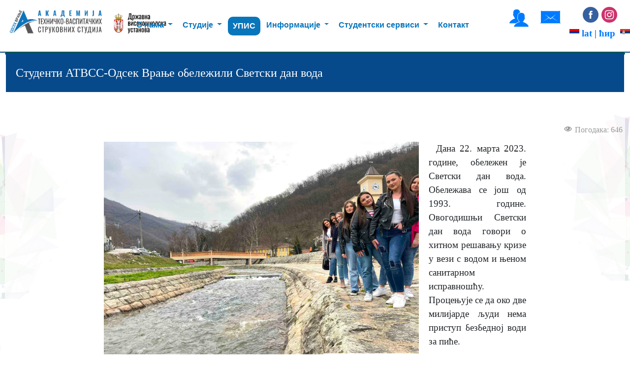

--- FILE ---
content_type: text/html; charset=utf-8
request_url: https://www.odsekvranje.akademijanis.edu.rs/informacije/dogadjaji/2069-studenti-atvss-odsek-vranje-obelezili-svetski-dan-voda
body_size: 37361
content:
<!DOCTYPE html>
<html lang="sr-rs" dir="ltr">
<head><meta http-equiv="Content-Type" content="text/html; charset=utf-8">

<meta http-equiv="X-UA-Compatible" content="IE=edge">
	<meta name="viewport" content="width=device-width, initial-scale=1.0, minimum-scale=1.0, user-scale=no, maximum-scale=1.0" />
	
	
	<meta charset="utf-8" />
	<base href="https://www.odsekvranje.akademijanis.edu.rs/informacije/dogadjaji/2069-studenti-atvss-odsek-vranje-obelezili-svetski-dan-voda" />
	<meta name="author" content="Super User" />
	<meta name="generator" content="Joomla! - Open Source Content Management" />
	<title>Студенти АТВСС-Одсек Врање обележили Светски дан вода</title>
	<link href="/templates/visokaskola/favicon.ico" rel="shortcut icon" type="image/vnd.microsoft.icon" />
	<link href="https://www.odsekvranje.akademijanis.edu.rs/meni-rezultata-pretrazivanja?catid=97&amp;id=2069&amp;format=opensearch" rel="search" title="Претрага Академија техничко-васпитачких струковних студија Одсек Врање" type="application/opensearchdescription+xml" />
	<link href="/media/sigplus/css/sigplus.min.css?v=d787ad0389f43a08dae83bd6e00966e5" rel="stylesheet" />
	<link href="/media/sigplus/engines/boxplusx/css/boxplusx.min.css?v=035e25ce6546e42d4c95495456ee7325" rel="stylesheet" />
	<link href="/media/sigplus/engines/slideplus/css/slideplus.min.css?v=6f5687f04a9e9a7dc310073ae4d8685e" rel="stylesheet" />
	<link href="/media/coalawebsociallinks/modules/sociallinks/css/cw-default.css" rel="stylesheet" />
	<link href="/media/coalawebsociallinks/components/sociallinks/themes-icon/custom-example/cwsl_style.css" rel="stylesheet" />
	<link href="/plugins/system/jce/css/content.css?badb4208be409b1335b815dde676300e" rel="stylesheet" />
	<link href="/templates/visokaskola/css/template.css?7b99e011077efa424f83bd721a67b61f" rel="stylesheet" />
	<link href="https://fonts.googleapis.com/css?family=Open+Sans" rel="stylesheet" />
	<link href="/media/coalawebsociallinks/components/sociallinks/themes-icon/cws-circle/cwsl_style.css" rel="stylesheet" />
	<style>
.vdoresp {margin:6px;overflow:hidden;padding-bottom:56.25%;position:relative;height:0;}
.vdoresp iframe {left:0;top:0;height:100%;width:100%;position:absolute;}#sigplus_1001 a.sigplus-image > img {
border-style:none !important;
border-color:#ffffff !important;
}
#boxplusx_sigplus_1001 .boxplusx-dialog, #boxplusx_sigplus_1001 .boxplusx-detail {
background-color:rgba(255,255,255,0.8);
color:#000;
}
#boxplusx_sigplus_1001 .boxplusx-detail td {
border-color:#000;
}
#boxplusx_sigplus_1001 .boxplusx-navigation {
height:400px;
}
#boxplusx_sigplus_1001 .boxplusx-navitem {
width:400px;
}
#boxplusx_sigplus_1001 .boxplusx-dialog.boxplusx-animation {
transition-timing-function:cubic-bezier(0.445, 0.05, 0.55, 0.95);
}
#sigplus_1001 .slideplus-slot {
width:1920px;
aspect-ratio:1920 / 1080;
}
#sigplus_1001 .slideplus-navigation.slideplus-top {
display:none;
}
#sigplus_1001 .slideplus-content {
justify-content:center;
align-items:center;
}
#sigplus_1001 .slideplus-stripe {
animation-duration:800ms;
animation-timing-function:cubic-bezier(0.445, 0.05, 0.55, 0.95);
}

	h1, h2, h3, h4, h5, h6, .site-title {
		font-family: 'Open Sans', sans-serif;
	}
	</style>
	<script src="/media/sigplus/js/initialization.min.js?v=ff9209edd7aaded4585815a2ef79c266" defer></script>
	<script src="/media/sigplus/engines/boxplusx/js/boxplusx.min.js?v=90aef7691cedfcbdd5536f3de3b99f2d" defer></script>
	<script src="/media/sigplus/engines/slideplus/js/slideplus.min.js?v=e0e0806a4ffe1022a35ebfea99e24f85" defer></script>
	<script src="/media/jui/js/jquery.min.js?7b99e011077efa424f83bd721a67b61f"></script>
	<script src="/media/jui/js/jquery-noconflict.js?7b99e011077efa424f83bd721a67b61f"></script>
	<script src="/media/jui/js/jquery-migrate.min.js?7b99e011077efa424f83bd721a67b61f"></script>
	<script src="/media/system/js/caption.js?7b99e011077efa424f83bd721a67b61f"></script>
	<!--[if lt IE 9]><script src="/media/jui/js/html5.js?7b99e011077efa424f83bd721a67b61f"></script><![endif]-->
	<!--[if lt IE 9]><script src="/media/system/js/html5fallback.js?7b99e011077efa424f83bd721a67b61f"></script><![endif]-->
	<script>
document.addEventListener("DOMContentLoaded", function () {
__sigplusInitialize("sigplus_1001");
__sigplusCaption("sigplus_1001", null, "{$text} ({$current}\/{$total})");
window.sigplus=window.sigplus||{};window.sigplus.lightbox=window.sigplus.lightbox||{};window.sigplus.lightbox["#sigplus_1001 a.sigplus-image"]=(new BoxPlusXDialog({"id":"boxplusx_sigplus_1001","slideshow":0,"autostart":false,"loop":true,"navigation":"bottom","protection":false,"dir":"ltr"})).bind(document.querySelectorAll("#sigplus_1001 a.sigplus-image"));
new SlidePlusSlider(document.querySelector("#sigplus_1001 ul"), {"rows":1,"cols":3,"loop":true,"orientation":"horizontal","step":"single","links":true,"delay":0,"captions":"bottom","protection":false,"dir":"ltr"}, function (el) { return el.querySelector('.sigplus-image').getAttribute('data-title') || el.querySelector('.sigplus-image img').alt; });
}, false);jQuery(window).on('load',  function() {
				new JCaption('img.caption');
			});
	</script>
	<meta property="og:image" content="https://www.odsekvranje.akademijanis.edu.rs/files/slike/svetski-dan-voda-2023/preview/3840s2160/1.jpg" />
	<meta property="og:image:width" content="1600" />
	<meta property="og:image:height" content="1200" />

		<meta property="og:image:width" content="630" />
		<meta property="og:image:height" content="400" />
		<link href="https://maxcdn.bootstrapcdn.com/font-awesome/4.2.0/css/font-awesome.min.css" rel="stylesheet">
	<link rel="stylesheet" href="https://maxcdn.bootstrapcdn.com/bootstrap/4.0.0/css/bootstrap.min.css" integrity="sha384-Gn5384xqQ1aoWXA+058RXPxPg6fy4IWvTNh0E263XmFcJlSAwiGgFAW/dAiS6JXm" crossorigin="anonymous">
<link rel="stylesheet" href="https://cdnjs.cloudflare.com/ajax/libs/font-awesome/6.1.1/css/all.min.css" integrity="sha512-KfkfwYDsLkIlwQp6LFnl8zNdLGxu9YAA1QvwINks4PhcElQSvqcyVLLD9aMhXd13uQjoXtEKNosOWaZqXgel0g==" crossorigin="anonymous" referrerpolicy="no-referrer" />
		<link rel="stylesheet" href="/css/stud-prog-1.css">
		<link rel="stylesheet" href="/css/custom022.css?i=57" >
		<link rel="stylesheet" href="/css/cust01.css" >
 <!-- Global site tag (gtag.js) - Google Analytics -->
<script async src="https://www.googletagmanager.com/gtag/js?id=UA-113900786-2"></script>
<script>
  window.dataLayer = window.dataLayer || [];
  function gtag(){dataLayer.push(arguments);}
  gtag('js', new Date());

  gtag('config', 'UA-113900786-2');
</script>
<style>

@media screen only and (max-width: 460px)
{
	
	
    #bs-navbar{
        height:100vh;
        
    }
	#pad1, #pad12, #pad2, #pad3, #pad4
	{
		position:relative;
	}
	
	.navbar-light .navbar-toggler {
		top:20px;
	}
	
}

#like-desk > span {
	width:140px !important;
}

#like-mob > span { 
	width:120px !important;
}

#fb-like-clanci > span, #fb-like-clanci > span > iframe {
	width:200px !important;
}

#google_translate_element{
	position: absolute;
    right: 0;
    top: 70px;
}




</style>
	</head>
<body class="site com_content view-article no-layout no-task itemid-561 fluid">

<div id="fb-root"></div>
<script>(function(d, s, id) {
  var js, fjs = d.getElementsByTagName(s)[0];
  if (d.getElementById(id)) return;
  js = d.createElement(s); js.id = id;
  js.src = 'https://connect.facebook.net/sr_RS/sdk.js#xfbml=1&version=v3.0';
  fjs.parentNode.insertBefore(js, fjs);
}(document, 'script', 'facebook-jssdk'));</script>

<div class="body" id="top">
		
<div class="container-fluid">
	
	<nav class="navbar navbar-expand-xl navbar-light col-xs-12">
  <!--<div style="position:fixed;top:0;background-image: url('/images/logo/lights.png');width: 100%;background-repeat-x: repeat;background-size: contain; height:15px;z-index:-1;">&nbsp;</div>-->
  <div class="navbar-toggle"><a title="Академија техничко-васпитачких струковних студија - Одсек Врање" href="/./" style="padding:0; margin:0;" />
  <div style="width:240px; display:flex;">
  <div style="width:200px; height:72px; background-image: url('/images/logo/Logo-akademije.png'); background-size: 200px 50px; margin-top: 20px; margin-left: 15px; background-repeat:no-repeat;"></div></a>
  <center><div style="width:110px; height:80px; margin-top:25px; background-image:url('https://odseknis.akademijanis.edu.rs/wp-content/uploads/2025/10/GRB-Drzavna-ustanova.png'); background-size: 110px 45px; margin-top: 25px; margin-left: 15px; background-repeat:no-repeat;"></div>
  </center></div>	
	 	<button class="navbar-toggler" type="button" id="GlavniMeniDugme">
			<span class="navbar-toggler-icon"></span>
		</button>
   </div>
  
		<div class="fb-like" id="like-mob" style="position:absolute; right:5px;top:72px; z-index:8888;" data-href="https://www.odsekvranje.akademijanis.edu.rs" data-layout="button_count" data-action="like" data-size="small" data-show-faces="false" data-share="true"></div>
  <div class="navbar-collapse collapse" id="bs-navbar">
	<ul class="navbar-nav m-auto">

      <li class="nav-item dropdown" id="PadajuciMeni-1">
        <a class="nav-link dropdown-toggle" href="#">
          О нама
        </a>
      
		<div class="dropdown-menu" id="pad1">
		<div class="row ml-auto">
		<ul class="nav col-xs-11 col-md-11">
			<li class="nav-item"><a  href="/o-skoli/istorijat">Историјат</a></li>
 			<li class="nav-item"><a  href="/o-skoli/zadaci-i-ciljevi-skole">Основни задаци и циљеви</a></li>
 			<li class="nav-item"><a  href="/./o-skoli/nat-dokumentacija">Акредитациони материјал</a></li>
            <li class="nav-item"><a  href="/o-skoli/rukovodstvo-skole">Руководство одсека</a></li>
            <li class="nav-item"><a  href="/o-skoli/nastavno-osoblje">Наставно особље</a></li>
            <li class="nav-item"><a  href="/o-skoli/nenastavno-osoblje">Ненаставно особље</a></li>
            <li class="nav-item"><a  href="/o-skoli/нормативна-акта-академије">Нормативна акта Академије</a></li>
			<li class="nav-item dropdown" id="PadajuciMeni-12"> 
				<a class="nav-link dropdown-toggle" href="#">
					Документа
				</a> <div class="dropdown-menu" id="pad12">
				<div class="row ml-auto">
					<ul class="nav col-xs-11 col-md-11">	
						<li class="nav-item"><a  href="/o-skoli/politika-kvaliteta">Политика квалитета</a></li>
						<li class="nav-item"><a  href="/o-skoli/normativna-akta-skole">Нормативна акта Школе</a></li>
						<li class="nav-item"><a  href="/o-skoli/akreditacija">Акредитација</a></li>
					</ul>
				</div>
			</li>
            <li class="nav-item"><a  href="/o-skoli/google">Одсек Врање на Гугл мапи</a></li>
			<li class="nav-item"><a class="nav-link" href="/javne-nabavke">Јавне набавке</a></li>
        </ul>
		</div>
		</div>
      </li>
	   <li class="nav-item dropdown" id="PadajuciMeni-2">
        <a class="nav-link dropdown-toggle" href="#">
          Студије
        </a>
      
		<div class="dropdown-menu" id="pad2">
			<div class="row ml-auto">
			<ul class="nav col-xs-11 col-md-5" style="background-color:white;">
				<li class="nav-item"><h4> Основне струковне студије </h4></li>
    			<li class="nav-item"><a href="/./studije/masinsko-inzenjerstvo-moduli"><img src="https://odseknis.akademijanis.edu.rs/wp-content/uploads/2024/04/novodugme.gif"/>Машинско инжењерство</a></li>
    <li class="nav-item"><a href="/./studije/ekologija-i-zastita-zivotne-sredine">Екологија и заштита животне средине</a></li>
				<li class="nav-item"><a href="/studije/zastita-zivotne-sredine">Заштита животне средине</a></li>
				<li class="nav-item"><a href="/studije/proizvodna-ekonomija">Производна економија</a></li>
				<li class="nav-item"><a href="/studije/prehrambena-tehnologija">Прехрамбена технологија</a></li>
				<li class="nav-item"><a href="/studije/inz-nam-i-ent">Инжењерство намештаја и ентеријера</a></li>
				<li class="nav-item"><a href="/studije/saobracaj-i-transport">Саобраћај и транспорт</a></li>
				<li class="nav-item"><a href="/studije/preduzetnicki-menadzment">Предузетнички менаџмент</a></li>
    			<li class="nav-item"><a href="/strukovna-medicinska-sestra">Струковна медицинска сестра</a></li>
    <!--<li class="nav-item" style="border: 1px solid red"><a href="/./studije/ekonomija-i-preduzetnistvo">Економија и предузетништво</a><span style="color:red;font-weight:900;"> ***У поступку акредитације***</span></li>
			<li class="nav-item" style="border: 1px solid red"><a href="/./studije/tehnologija-hrane-sa-nutricionizmom">Технологија хране са нутриционизмом</a><span style="color:red;font-weight:900;"> ***У поступку акредитације***</span></li>-->
			</ul>
			
			<ul class="nav col-xs-11 col-md-5" style="background-color:white;">
				<li class="nav-item"><h4>Специјалистичке струковне студије </h4></li>
				<li class="nav-item"><a href="/studije/drumski-saobracaj-i-transport-ss">Друмски саобраћај и транспорт</a></li>
				<li class="nav-item"><a href="/studije/inz-menadzment">Инжењерски менаџмент</a></li>
				<li class="nav-item"><h4>Мастер струковне студије</h4></li>
				<li class="nav-item"><a href="/studije/master-studije/tehnolosko-inzenjestvo-2018">Технолошко инжењерство</a></li>
				<li class="nav-item"><a href="/studije/master-studije/medjunarodna-ekonomija-2019">Међународна економија и предузетништво</a></li>
			</ul>
		</div>
          </div>
      </li>
	  
	  <li class="nav-item">
        <a class="nav-link" style="font-weight: 900;
    background-color: #0976bc!important;
    color: white!important;
    padding: 10px;
    border-radius: 10px;" href="/./upis">УПИС</a>
      </li>
	  
	  <li class="nav-item dropdown" id="PadajuciMeni-3">
        <a class="nav-link dropdown-toggle" href="#">
          Информације
        </a>
      
		<div class="dropdown-menu" id="pad3">
			<div class="row ml-auto">
			<ul class="nav col-xs-11 col-md-5">
			<li class="nav-item"><h4>Школа</h4><li>
			   	<!--<li class="nav-item"><a href="https://odsekvranje.akademijanis.edu.rs/informacije/obavestenja/2147-konacne-rang-liste-prvi-konkursni-rok-2023-24">Ранг листе 23/24</a></li>-->
			<li class="nav-item"><a href="https://odsekvranje.akademijanis.edu.rs/informacije/obavestenja/2675-termini-za-odrzavanje-pripremne-nastave">Припремна настава 25/26</a></li>
			<li class="nav-item"><a href="https://www.odsekvranje.akademijanis.edu.rs/files/upis/Informator2026.pdf">Информатор</a></li>
			<li class="nav-item"><a href="/informacije/obavestenja">Обавештења</a></li>
			<li class="nav-item"><a href="/informacije/dogadjaji">Догађаји</a></li>
			<!--<li class="nav-item"><a href="https://www.odsekvranje.akademijanis.edu.rs/sr/informacije/obavestenja/1472-априлски-испитни-рок-2021" rel=”nofollow”>Онлајн-пријава - ОСС</a></li>
			<li class="nav-item"><a href="https://www.odsekvranje.akademijanis.edu.rs/sr/informacije/obavestenja/1275-он-лајн-пријава-за-мастер-струковне-студије-2" rel=”nofollow”>Онлајн-пријава - MСС</a></li>
			<li class="nav-item"><a href="https://www.odsekvranje.akademijanis.edu.rs/sr/informacije/obavestenja/1182-upis-2021">Упис - Oсновне студије</a></li>
			<li class="nav-item"><a href="https://www.odsekvranje.akademijanis.edu.rs/sr/informacije/obavestenja/1207-upis-sss-2021">Упис - Специјалистичке студије </a></li>
			<li class="nav-item"><a href="https://www.odsekvranje.akademijanis.edu.rs/sr/informacije/obavestenja/1206-upis-mss-2021">Упис - Мастер студије</a></li>
			<li class="nav-item"><a href="https://www.odsekvranje.akademijanis.edu.rs/pripremna-nastava/">Онлајн-пријава за припремну наставу</a></li>
  			<li class="nav-item"><a href="https://www.odsekvranje.akademijanis.edu.rs/informacije/obavestenja/1283-informacije-rang-liste-2020">Ранг листе</a></li>-->
			</ul>
			
			<ul class="nav col-xs-11 col-md-6">
			
				<li class="nav-item"><h4> Одбране радова </h4><li>
				<li class="nav-item"><a href="/informacije/odbrana-zavr-radova">Одбрана завршних радова</a></li>
				<li class="nav-item"><a href="/informacije/odbrana-spec-radova">Одбрана спец. радова</a></li>
				<li class="nav-item"><a href="/informacije/odbrana-master-radova">Одбрана мастер радова</a></li>
				<li class="nav-item"><a href="/informacije/javni-uvid-zavrsnih-radova">Јавни увид завршних радова</a></li>
				<li class="nav-item"><a href="/informacije/javni-uvid-specijalistickih-radova">Јавни увид спец. радова</a></li>
				<li class="nav-item"><a href="/informacije/javni-uvid-master-radova">Јавни увид мастер радова</a></li>
			</ul>
				</div>
          </div>
      </li>
	
		<li class="nav-item dropdown" id="PadajuciMeni-4">
         <a class="nav-link dropdown-toggle" href="#">
          Студентски сервиси
        </a>
		<div class="dropdown-menu" id="pad4">
		<div class="row ml-auto">
			<ul class="nav col-xs-11 col-md-11">
				<!--<li class="nav-item"><a href="https://odsekvranje.akademijanis.edu.rs/informacije/obavestenja/1753-obavestenje-vanredni-ispitni-rok-april-2022" rel=”nofollow”>Пријава испита</a></li>-->
				<li class="nav-item"><a href="https://akademijanis.edu.rs/wp-content/uploads/2021/06/studis-uputstvo-studenti.pdf" rel=”nofollow”>Упутство за нови студ. информациони систем</a></li>
				<li class="nav-item"><a href="https://studistest.akademijanis.edu.rs/prijava" rel=”nofollow”>СТУДИС - Студентски информациони систем</a></li>
				<li class="nav-item"><a href="/./biblioteka" rel=”nofollow” >Библиотека</a></li>
				<!--<li class="nav-item"><a href="https://anketa.vranje.akademijanis.edu.rs/login" rel=”nofollow” >Анкета</a></li>-->
				<li class="nav-item"><a href="/stud-parl">Студентски парламент</a></li>
				<li class="nav-item"><a href="/studenti/rasporedi">Распореди</a></li>
				<li class="nav-item"><a href="/files/Studenti/osiguranje_budzet.pdf">Осигурање студената на буџету</a></li>
				<li class="nav-item"><a href="/files/Studenti/osiguranje-saf.pdf">Осигурање самофин. студената</a></li>
				<!-- <li class="nav-item" style="border:2px solid red;padding-left:0px;"><a href="/informacije/dogadjaji?id=843">Coca-Cola конкурс <span style="color:red;font-weight:900;">***ново***</span></a></li> -->
				<li class="nav-item"><a href="/studenti/cenovnik">Ценовник</a></li>
				<li class="nav-item"><a href="https://www.odsekvranje.akademijanis.edu.rs/sr/informacije/preuzimanje-dokumenata">Преузимање докумената</a></li>
				<li class="nav-item"><a href="/studenti/primeri-uplatnica">Примери уплатница</a></li>
				<li class="nav-item"><a href="https://www.odsekvranje.akademijanis.edu.rs/files/osnovna-kategorija/preuzimanje-dokumenata/TeamsQS.pdf">Упутствo за Онлајн наставу</a></li>
				<li class="nav-item"><a href="/studenti/templejti">Упутства за израду радова</a></li>
			</ul>
		</li>
	 
      <li class="nav-item">
        <a class="nav-link" href="/kontakt">Контакт</a>
      </li>
	  
	  
    </ul>
		
		<ul class="navbar-nav navbar-right">
			
			
	   		<li class="nav-item">
			<div>
					<div class="moduletable">
						
<span ><a id="pretraga-dugme" class="glyphicon glyphicon-search" data-toggle="collapse" data-target="#pretraga"></a></span>
<div id="pretraga" class="search collapse">
	
	<form action="/informacije/dogadjaji" method="post" class="form-inline">
		<label for="mod-search-searchword95" class="element-invisible">тражи...</label> <input name="searchword" id="mod-search-searchword95" maxlength="200"  class="inputbox search-query input-medium pretraga-polje" type="search" placeholder="Претражи" />		<input type="hidden" name="task" value="search" />
		<input type="hidden" name="option" value="com_search" />
		<input type="hidden" name="Itemid" value="595" />
	</form>
</div>

		</div>
	
			</div>
			</li>
		
		 <li class="nav-item">
		 <a href="/portalzaposlenih" target="_self"><span class="icon-users" title="ПОРТАЛ ЗАПОСЛЕНИХ" style="font-size:2em; line-height:60px"></span></a>
         &nbsp;&nbsp;&nbsp;&nbsp;&nbsp;&nbsp;
		 <a href="https://login.live.com/login.srf" target="_blank"><span class="icon-mail" title="Е-ПОШТА" style="font-size:2em; line-height:60px"></span></a>
	   &nbsp;&nbsp;&nbsp;&nbsp;&nbsp;&nbsp;
	   <li class="nav-item" style="padding-bottom:10px">		<div class="moduletable">
						<div class="cw-sl-width-100" id="cw-sl-108">
                        <div class="cw-social-mod">
                                        <div class="cw-social-mod-follow">
                                                    
                                                    
                                                    
                        <div class="cw-social-mod-icon-ac">

                            <ul class="cw-social-mod-icons-cws-circle fadein">
                                <li>
<a class="facebook32" href="https://www.facebook.com/atvss.odsek.vranje/" title="Пратите нас на Facebook"  target="_blank"></a>
</li><li>
 <a class="instagram32" href="https://www.instagram.com/atvss.odsek.vranje" title="Пратите нас на Instagram"  target="_blank"></a>
</li>                            </ul>
                        </div>
                    </div>
                </div>
                    </div>
		</div>
			<div class="moduletable">
						<div class="col-xs-2" style="min-height:30px;">
<a href="https://www.odsekvranje.akademijanis.edu.rs/index.php?xalang=latinica"><span class="srYU"></span>&nbsp;lat</a>  | <a href="https://www.odsekvranje.akademijanis.edu.rs/index.php?xalang=cirilica">ћир &nbsp;<span class="srRS"></span></a> </div>		</div>
	</li></li></ul>
	   	
<div id="google_translate_element"></div><script type="text/javascript">
function googleTranslateElementInit() {
  new google.translate.TranslateElement({pageLanguage: 'sr', includedLanguages: 'mk,ru,bg,de,el,en,sr', layout: google.translate.TranslateElement.InlineLayout.SIMPLE, gaTrack: true, gaId: 'UA-113900786-2'}, 'google_translate_element');
}
</script><script type="text/javascript" src="//translate.google.com/translate_a/element.js?cb=googleTranslateElementInit"></script>

			
	

  </div>

</nav>
</div>

			<div class="row-fluid">
						
				<main id="content" role="main" class="span12">
					<!-- Begin Content -->
					<div id="system-message-container">
	</div>

					
					<div class="item-page" itemscope itemtype="https://schema.org/Article">
	<meta itemprop="inLanguage" content="sr-RS" />
	
		
		
<div class="page-header">
					<h1 itemprop="headline" class="col-xs-12 col-md-12 col-lg-12">
				<span id="naslov">Студенти АТВСС-Одсек Врање обележили Светски дан вода</span></h1><div class="col-xs-12 col-md-12" id="podeli" >    <div class=" ikonice-podeli">
<div class="cw-sl-width-100" id="cw-sl-111">
            <div class="cw-social-mod">
                                <div class="cw-social-mod-bookmark">
                    
                                            
                                            
                    <div class="cw-social-mod-icon-ar">

                        <ul class="cw-social-mod-icons-custom-example fadein">
                            													<li><div id="fb-like-clanci" class="fb-like" data-href="/informacije/dogadjaji/2069-studenti-atvss-odsek-vranje-obelezili-svetski-dan-voda" data-layout="button_count" data-action="like" data-size="small" data-show-faces="true" data-share="true"></div></li>
                                                        </ul>
                    </div>
                </div>
            </div>
                        </div>
    </div>
 </div>									</div>
					
		
						<dl class="article-info muted">

		
			<dt class="article-info-term">
							</dt>

			
			
			
			
			
		
					
			
										<dd class="hits">
					<span class="icon-eye-open" aria-hidden="true"></span>
					<meta itemprop="interactionCount" content="UserPageVisits:646" />
					Погодака: 646			</dd>						</dl>
	
	
		
								<div itemprop="articleBody">
		<p style="text-align: justify;"><img src="/files/slike/svetski-dan-voda-2023/1.jpg" width="640" height="480" alt="1" style="margin-right: 20px; margin-bottom: 20px; float: left;" />Дана 22. марта 2023. године, обележен је Светски дан вода. Обележава се још од 1993. године. Овогодишњи Светски дан вода говори о хитном решавању кризе у вези с водом и њеном санитарном исправношћу. Процењује се да око две милијарде људи нема приступ безбедној води за пиће.</p>
<p style="text-align: justify;">Ове године слоган Светског дана вода је „Убрзавање промена“, чиме Уједињене нације напомињу да је неопходно убрзано деловање на решавању глобалне кризе воде и санације. Ово је јединствена прилика да се Свет уједини у решавању проблема везаних за воду и да се покуша испунити циљ одрживог развоја („<em>Sustainable Development Goal</em>“) 6: Вода и канализација за све до 2030. године, чија је реализација још увек врло далека.</p>
<p>&nbsp;</p>
<p style="text-align: center;"><div id="sigplus_1001" class="sigplus-gallery sigplus-center sigplus-lightbox-boxplusx"><noscript class="sigplus-gallery"><ul><li><a class="sigplus-image" href="/files/slike/svetski-dan-voda-2023/1.jpg"><img class="sigplus-preview" src="/files/slike/svetski-dan-voda-2023/preview/1920s1080/1.jpg" width="1440" height="1080" alt="" srcset="/files/slike/svetski-dan-voda-2023/preview/3840s2160/1.jpg 2880w, /files/slike/svetski-dan-voda-2023/preview/1920s1080/1.jpg 1440w, /files/slike/svetski-dan-voda-2023/thumb/400s400/1.jpg 400w" sizes="1440px" /></a><div class="sigplus-summary"></div></li><li><a class="sigplus-image" href="/files/slike/svetski-dan-voda-2023/2.jpg"><img class="sigplus-preview" src="/files/slike/svetski-dan-voda-2023/preview/1920s1080/2.jpg" width="810" height="1080" alt="" srcset="/files/slike/svetski-dan-voda-2023/preview/3840s2160/2.jpg 1620w, /files/slike/svetski-dan-voda-2023/preview/1920s1080/2.jpg 810w, /files/slike/svetski-dan-voda-2023/thumb/400s400/2.jpg 300w" sizes="810px" /></a><div class="sigplus-summary"></div></li><li><a class="sigplus-image" href="/files/slike/svetski-dan-voda-2023/3.jpg"><img class="sigplus-preview" src="/files/slike/svetski-dan-voda-2023/preview/1920s1080/3.jpg" width="1440" height="1080" alt="" srcset="/files/slike/svetski-dan-voda-2023/preview/3840s2160/3.jpg 2880w, /files/slike/svetski-dan-voda-2023/preview/1920s1080/3.jpg 1440w, /files/slike/svetski-dan-voda-2023/thumb/400s400/3.jpg 400w" sizes="1440px" /></a><div class="sigplus-summary"></div></li></ul></noscript></div></p>	</div>

	
							</div>

					<div class="clearfix"></div>
					
					<div class="moduletable span12">
						<a style="position: absolute; top: -3000px;" href="/"><img src="/./images/logo/LogoOdsekVranjeManji.png" style="display: none;" /> </a>

<div class="bannergroup">
	<h1>Пројекти , награде и признања</h1><div class="container-fluid">
<div class="row">
	<div class="banneritem col-xs-1 col-md-1  ml-auto mr-auto" style="min-height:30px;">
																																																																			<a
							href="/component/banners/click/1" target="_blank" rel="noopener noreferrer"
							title="Темпус">
							<img
								src="https://www.odsekvranje.akademijanis.edu.rs/files/baneri/tempus-2011.png"
								alt="Tempus projekat"
								title="Tempus projekat"
								 width="70"								 height="70"							/>
						</a>
																<div class="clr"></div>
	</div>
	<div class="banneritem col-xs-1 col-md-1  ml-auto mr-auto" style="min-height:30px;">
																																																		<img
						src="https://www.odsekvranje.akademijanis.edu.rs/files/baneri/logo-agrivoc.png"
						alt="Агривок пројекат"
						title="Агривок пројекат"
						 width="70"						 height="70"					/>
											<div class="clr"></div>
	</div>
	<div class="banneritem col-xs-1 col-md-1  ml-auto mr-auto" style="min-height:30px;">
																																																		<img
						src="https://www.odsekvranje.akademijanis.edu.rs/files/baneri/svetosavska-nagrada.jpg"
						alt="Светосавска награда 27.1.2011"
						title="Светосавска награда 27.1.2011"
						 width="70"						 height="70"					/>
											<div class="clr"></div>
	</div>
	<div class="banneritem col-xs-1 col-md-1  ml-auto mr-auto" style="min-height:30px;">
																																																		<img
						src="https://www.odsekvranje.akademijanis.edu.rs/files/baneri/priznanje-31-januar.jpg"
						alt="Јавно признање  '31. јануар' 31.1.2012."
						title="Јавно признање  '31. јануар' 31.1.2012."
						 width="70"						 height="70"					/>
											<div class="clr"></div>
	</div>
	<div class="banneritem col-xs-1 col-md-1  ml-auto mr-auto" style="min-height:30px;">
																																																		<img
						src="https://www.odsekvranje.akademijanis.edu.rs/files/baneri/priznanje-regionalne-komore.jpg"
						alt="Признање регионалне  привредне коморе 9.12.2010."
						title="Признање регионалне  привредне коморе 9.12.2010."
						 width="70"						 height="70"					/>
											<div class="clr"></div>
	</div>
	<div class="banneritem col-xs-1 col-md-1  ml-auto mr-auto" style="min-height:30px;">
																																																		<img
						src="https://www.odsekvranje.akademijanis.edu.rs/files/baneri/simp-VrBanja-3-2010.jpg"
						alt="Симпозијум 'Савремене машине, механизми и материјали у индустрији'"
						title="Симпозијум 'Савремене машине, механизми и материјали у индустрији'"
						 width="70"						 height="70"					/>
											<div class="clr"></div>
	</div>
	<div class="banneritem col-xs-1 col-md-1  ml-auto mr-auto" style="min-height:30px;">
																																																		<img
						src="https://www.odsekvranje.akademijanis.edu.rs/files/baneri/simp-distance-learning-9-2009.jpg"
						alt="Симпозијум 'Учење на даљину' 25-27.9.2009."
						title="Симпозијум 'Учење на даљину' 25-27.9.2009."
						 width="70"						 height="70"					/>
											<div class="clr"></div>
	</div>
</div> <!-- row -->
</div>
</div>
		</div>
	
					<!-- End Content -->
				</main>
			</div>
		</div>
	<!-- Footer -->
	<footer class="footer" role="contentinfo">
		<div class="row-fluid">
			<hr />
			<div class="col-xs-12 col-md-4" id="prva-kolona">
		
			<h1>О ШКОЛИ </h1>
			<ul >
				<a href="/index.php/o-skoli/istorijat"><li>Историјат</li></a>
				<a href="/index.php/o-skoli/akreditacija"><li>Акредитација</li></a>
				<a href="/index.php/o-skoli/normativna-akta-skole"><li>Нормативна акта школе</li></a>
				<a href="/index.php/o-skoli/politika-kvaliteta"><li>Политика квалитета</li></a>
				<a href="/index.php/o-skoli/google"><li>Школа на гугл мапи</li></a>
                <a href="javascript:void();"><li>Галерија фотографија</li></a>
                <a href="/index.php/o-skoli/video-galerija"><li>Видео галерија</li></a>
			</ul>
		
		</div>
		
		<div class="col-xs-12 col-md-4" id="druga-kolona">
			<h1>ИНФОРМАЦИЈЕ</h1>
			<ul>
				
				<a href="/index.php/informacije/obavestenja"><li>Обавештења</li></a>
				<a href="/index.php/informacije/dogadjaji"><li>Догађаји</li></a>
				<a href="https://visokaskola.edu.rs/studenti/rasporedi"><li>Распореди</li></a>
				<a href="https://www.visokaskola.edu.rs/informacije/obavestenja/1283-informacije-rang-liste-2020"><li>Ранг листе</li></a>
				<a href="/index.php/javne-nabavke"><li>Јавне набавке</li></a>
                <a href="/index.php/kontakt"><li>Контакт</li></a>
			</ul>
		
		</div>
		
		<div class="col-xs-12 col-md-4" id="treca-kolona">
			
			
				<a href="/index.php/kontakt"><h1> КОНТАКТ  </h1></a>
				<ul>
				<strong>Адреса:</strong> Филипа Филиповића 20<br />
				17500 Врање<br />
				<strong>Телефон:</strong> +381 (0) 17 421 859<br />
				<strong>Факс:</strong> +381 (0) 17 404 660<br />
				<strong>Е-пошта:</strong> <a href="mailto:odsekvranje@akademijanis.edu.rs" target="_top">odsekvranje@akademijanis.edu.rs</a><br />
				
				</ul>
		</div>
				<div class="col-xs-12 col-sm-12 col-md-12 mt-2 mt-sm-5">
					<ul class="list-unstyled list-inline social text-center cw-social-mod-icons-cws-circle fadein">
					    
						<li class="list-inline-item" style="font-weight:bold; font-size:12pt;"><a class="facebook32" href="https://www.facebook.com/atvss.odsek.vranje/" title="Пратите нас на Facebook" target="_blank"></a></li>
						<li class="list-inline-item" style="font-weight:bold; font-size:12pt;"><a class="instagram32" href="https://www.instagram.com/atvss.odsek.vranje" title="Пратите нас на Instagram" target="_blank"></a></li>
						<!--<li class="list-inline-item"><a href="https://www.youtube.com/channel/UCajK75NHrUaFdi1JPha_rsQ"><i class="fa fa-youtube"></i></a></li>
						<!--<li class="list-inline-item"><a href="/twitter.com/vspss_vr"><i class="fa fa-twitter"></i></a></li>
						<!--<li class="list-inline-item"><a href="javascript:void();"><i class="fa fa-instagram"></i></a></li>
						<!--<li class="list-inline-item"><a href="javascript:void();"><i class="fa fa-google-plus"></i></a></li>-->
						<li class="list-inline-item"><a href="mailto:odsekvranje@akademijanis.edu.rs" target="_blank"><i class="fa fa-envelope"></i></a></li>
					</ul>
				</div>
				</hr>
				</div>
		<div>
			<p class="pull-right">
				<a href="#top" id="back-top">
					Повратак на врх				</a>
			</p>
			<p>
				&copy; 2026 Академија техничко-васпитачких струковних студија Одсек Врање			</p>
			</div>
		</div>
	</footer>
	
	
<script>
    // -----------------------------------------------------------------------
		jQuery('a[href="' + this.location.pathname + '"]').parents('li,ul').addClass('active');
		
    // -----------------------------------------------------------------------
</script>
<script src="/js/moj4.js?v=5"></script>
<script
  src="https://code.jquery.com/jquery-3.3.1.min.js"
  integrity="sha256-FgpCb/KJQlLNfOu91ta32o/NMZxltwRo8QtmkMRdAu8="
  crossorigin="anonymous"></script>
<script src="https://cdnjs.cloudflare.com/ajax/libs/popper.js/1.12.9/umd/popper.min.js" integrity="sha384-ApNbgh9B+Y1QKtv3Rn7W3mgPxhU9K/ScQsAP7hUibX39j7fakFPskvXusvfa0b4Q" crossorigin="anonymous"></script>
<script src="https://maxcdn.bootstrapcdn.com/bootstrap/4.0.0/js/bootstrap.min.js" integrity="sha384-JZR6Spejh4U02d8jOt6vLEHfe/JQGiRRSQQxSfFWpi1MquVdAyjUar5+76PVCmYl" crossorigin="anonymous"></script>
 
	
<noscript><strong>JavaScript is currently disabled.</strong>Please enable it for a better experience of <a href="http://2glux.com/projects/jumi">Jumi</a>.</noscript></body>
</html>
<!-- 
    <form class="form-inline my-2 my-lg-0">
      <input class="form-control mr-sm-2" type="search" placeholder="Search" aria-label="Search">
      <button class="btn btn-outline-success my-2 my-sm-0" type="submit">Search</button>
    </form>
		-->

--- FILE ---
content_type: text/css
request_url: https://www.odsekvranje.akademijanis.edu.rs/css/stud-prog-1.css
body_size: 1389
content:
/*studijski programi */

/***********************/

.kartica-kol, .kartica-red
{
	text-align:center;
	margin:auto;
	padding:0;
	background-color:none!important;
	background:none!important;
	
}


.lista-stud-programa
{
	display:block;
	width:1100px;
	margin:auto;
}


#pozadina-stud-meni
{
	/*background-image:url("../images/stud-prog-poz.jpg");*/
}

#osnovne-red
{
	
}

#spec-red
{
	
}
.okretac
{
	height:190px;
}

.kartica-kol
{
	height:190px;
}
.kartica-red
{
	height:380px;
}

.red-stud-programa
{
	height:380px;
}

.kolona-stud-programa
{
	height:190px;
}


.lice, .poledjina {
	position: relative;
    top: 0;
    left: 0;
    backface-visibility:hidden;
    -webkit-backface-visibility:hidden;
	-ms-backface-visibility:hidden;
}

.red-stud-programa .poledjina, 
.kolona-stud-programa .poledjina, 
.red-stud-programa .lice, 
.kolona-stud-programa .lice 
{
	line-height:15pt;
	height:190px;
	font-size:10pt;
}


.lice {
    z-index: 1;
    background-color:none;
	transform:rotateX(0deg);
}

.lice{
	opacity:0.5;
}

.poledjina {
    background-color:none;
    animation: naLice .3s linear normal forwards;
	transform:rotateX(0deg);
	-ms-transform:rotateX(0deg);
	-webkit-transform:rotateX(0deg);
	transform: rotateX(-180deg);
	-ms-transform: rotateX(-180deg);
	-webkit-transform:rotateX(-180deg);
}

.kolona-stud-programa .poledjina, .kolona-stud-programa .lice
{
	/*line-height:190px;*/
}


.red-stud-programa .poledjina
{
	padding-top:70px;
	line-height:100px;
}

.lice, .poledjina
{
	text-align:center;
    justify-content:center;
	font-family:Segoe, "Segoe UI", "DejaVu Sans", "Trebuchet MS", Verdana, sans-serif;
	font-size:15pt;
}

.lice a, .poledjina a
{
	text-decoration:none;
}

.red-stud-programa .lice h2, .red-stud-programa .poledjina h2
{
	font-size:14pt;
	vertical-align:middle;
}
.kolona-stud-programa .lice h2, .kolona-stud-programa .poledjina h2
{
	font-size:14pt;
	word-wrap:break-word;
	line-height:15pt;
}

.okretac
{
	transition: .6s;
	transform-style:preserve-3d;
	position:relative;
}

.kartica-kol:hover .poledjina
{
	animation-delay:.6s;
	animation:naPoledjinu .2s linear normal forwards;
}

.kartica-red:hover .poledjina
{
	animation-delay:.6s;
	animation:naPoledjinu .2s linear normal forwards;
}


@keyframes naPoledjinu
{
	0% {z-index:0;}
	100% { z-index:1;}
}
@keyframes naLice
{
	0% {z-index:1;}
	100% {z-index:0;}
}

.kolona-stud-programa .okretac{
	transform-origin: 100% 50%;
	-ms-transform-origin: 100% 50%;
}
.red-stud-programa .okretac{
	transform-origin: 100% 50%;
	-ms-transform-origin: 100% 50%;
}
.kartica-kol:hover .okretac, .kartica-red:hover .okretac{
	
	transform:rotateX(-180deg);
	-ms-transform:rotateX(-180deg);

}

.col-xs-1, .col-sm-1, .col-md-1, .col-lg-1, .col-xs-2, .col-sm-2, .col-md-2, .col-lg-2, .col-xs-3, .col-sm-3, .col-md-3, .col-lg-3, .col-xs-4, .col-sm-4, .col-md-4, .col-lg-4, .col-xs-5, .col-sm-5, .col-md-5, .col-lg-5, .col-xs-6, .col-sm-6, .col-md-6, .col-lg-6, .col-xs-7, .col-sm-7, .col-md-7, .col-lg-7, .col-xs-8, .col-sm-8, .col-md-8, .col-lg-8, .col-xs-9, .col-sm-9, .col-md-9, .col-lg-9, .col-xs-10, .col-sm-10, .col-md-10, .col-lg-10, .col-xs-11, .col-sm-11, .col-md-11, .col-lg-11, .col-xs-12, .col-sm-12, .col-md-12, .col-lg-12 {
  float:left;
  min-height: 80px;
  padding:0;
}




/***********************************************************************/
/***********************************************************************/
/***********************************************************************/
/***********************************************************************/
/***********************************************************************/


@media only screen and (max-width : 767px)
{
	.hidden-sm{
		display:none !important;
	}
	

	.col1, .col2
	{
		width:100%;
	}
	
	.kolona-stud-programa, .red-stud-programa
	{
		
		width:100% !important;
	}
	
	.kolona-stud-programa .kartica-kol, .red-stud-programa .kartica-red	{
		float:left;
		width:49.9% !important;
		height:190px !important;
		
	}



.red-stud-programa .poledjina, .red-stud-programa .lice, .okretac
{
	line-height: 15pt;
	vertical-align:middle;
	height:190px;
}

.red-stud-programa .poledjina, .red-stud-programa .lice
{
	line-height:100px;
	padding:0;
}

.row-fluid .span8, .row-fluid .span2,.row-fluid .span6, .row-fluid .span6, .row-fluid .span12
{
	margin:0;
	padding:0;
	border:0;
}

.kartica-kol .okretac{
	transform-origin: center 110%;
}
.kartica-red .okretac{
	transform-origin: center 100%;
}
	
}








  @media only screen and (min-width : 768px ){
  .hidden-sm {
    display: none !important;
  }
  
	.col1, .col2
	{
		width:50%;
	}
	

 .kolona-stud-programa .okretac
{
	height:190px;
}
.red-stud-programa .okretac
{
	height: 380px;
}


.kartica-kol .poledjina
{
	margin-top:-190px;
}
.kolona-stud-programa .lice, .kolona-stud-programa .poledjina
{
	height:190px;
}
.red-stud-programa .lice, .red-stud-programa .poledjina
{
	height:380px;
	font-size:10pt;
	line-height:380px;
}

.red-stud-programa .poledjina
{
	line-height:100px;
	margin-top:-380px;
}

.kolona-stud-programa .poledjina
{
	height:190px;
	font-size:10pt;
}

.row-fluid .span8, .row-fluid .span2,.row-fluid .span6, .row-fluid .span6, .row-fluid .span12
{
	margin:0;
	padding:0;
	border:0;
}

.kartica-kol .okretac{
	transform-origin: center 60%;
}
.kartica-red .okretac{
	transform-origin: center 55%;
}
  
}


/**********************************************************************/
/**********************************************************************/

/**********************************************************************/
/**********************************************************************/

/**********************************************************************/
/**********************************************************************/


	
	





--- FILE ---
content_type: application/javascript
request_url: https://www.odsekvranje.akademijanis.edu.rs/js/moj4.js?v=5
body_size: 1188
content:
/**
 * @package     Joomla.Site
 * @subpackage  Templates.visokaskola
 * @author   	Milos Kocic
 */
			var padajuci1 = false;
			var padajuci12 = false;
			var padajuci2 = false;
			var padajuci3 = false;
			var padajuci4 = false;
			var poslMeni = 0;
	jQuery(document).ready(function(event){	
			var elem = jQuery("#bs-navbar");
			var toggle = false;
			var sirinaProz = jQuery(window).width();

			console.log("sirina prozora: " + sirinaProz)
					if(sirinaProz < 866)
						elem.addClass("navbar-collapse collapse");
					else
						elem.removeClass(" collapse");

			jQuery('#GlavniMeniDugme').off("click").on("click", 
			
			function(e)
			{
				e.preventDefault();
				if(toggle)
				{
					elem.removeClass("navbar-collapse in").addClass("nav-collapse collapse");
					toggle = false;
					elem.blur();
				}
				else
				{
					elem.removeClass("nav-collapse collapse").addClass("navbar-collapse in");
					toggle = true;
				}
			});//navbar-toggle
				
		function proveriPadajuciStatus(pad)
		{
			if(pad == 12)
			{
				padajuci2=false;
				padajuci1=false;
				return padajuci12;
			}
			if(pad == 1)
			{
				padajuci2=false;
				padajuci3=false;
				return padajuci1;
			}
			else if(pad == 2)
			{
				padajuci1=false;
				padajuci3=false;
				return padajuci2;
			}		
			else if(pad == 3)
			{
				padajuci2=false;
				padajuci1=false;
				return padajuci3;
			}else if(pad == 4)
			{
				padajuci3=false;
				padajuci2=false;
				padajuci1=false;
				return padajuci4;
			}
			
					
		}
		
		
		function podesiPadajuci(pad, onoff)
		{
			if(pad == 12)
			{
				padajuci12 = onoff;
				console.log("Padajuci 12 - " + padajuci12);
			}
			else if(pad == 1)
			{
				padajuci1 = onoff;
				console.log("Padajuci 1 - " + padajuci1);
			}else
			if(pad == 2)
			{
				padajuci2 = onoff;
				console.log("Padajuci 2 - " + padajuci2);
			}else
			if(pad == 3)
			{
				padajuci3 = onoff;
				console.log("Padajuci 3 - " + padajuci3);
			}else 
			if(pad == 4)
			{
				padajuci3 = onoff;
				console.log("Padajuci 4 - " + padajuci4);
			}
			else {console.log("EXIT");}
			console.log("broj - " + pad + " bool = " + onoff);
		}
		
			jQuery('#PadajuciMeni-1,#PadajuciMeni-12, #PadajuciMeni-2, #PadajuciMeni-3, #PadajuciMeni-4').on("click", 
			function(e)
			{
				var test = ~e.target.href.indexOf('#');
				var id = this.id;
				var broj = id.substr(id.length - 1);
				if(id == "PadajuciMeni-12")
					broj = 12;
				console.log("ID: " + id + " broj : " + broj);
				console.log(test);
				console.log(e.target.href + " tagname" + e.target.tagName);
					if(e.target.tagName.toLowerCase() === 'a' && test == 0)
					{
						console.log("href slanje");
						jQuery(location).attr("href", e.target.href);
					}
						if(!proveriPadajuciStatus(broj))
						{
							//if(poslMeni != 0)
							//{
							//	jQuery("#pad" + poslMeni).hide();
							//}
								
							jQuery("#pad" + broj).css({"display":"block", "height": "auto", "z-index":"99999"});
							
							podesiPadajuci(broj, true);
							console.log("true - " + broj + " poslmeni = " + poslMeni);
						}else
						{
							jQuery("#pad" + broj).css({"display":"none", "height": "0px"})
							podesiPadajuci(broj, false);
							console.log("false - " + broj);
						}
						
						poslMeni = broj;});
						
			jQuery('#back-top').on('click', function(e) {
			e.preventDefault();
			jQuery("html, body").animate({scrollTop: 0}, 1000);
			});
			
			var maks = 8;
			
			for(var i = 1; i <= maks; i++)
			{
				jQuery('[id^=tablink]').on('click', function(e) {
				e.preventDefault();
				jQuery("html, body").animate({scrollTop: jQuery('#tab'+ this.id.match(/\d+/)).offset().top -75 }, 'slow');
			});
			}
})

